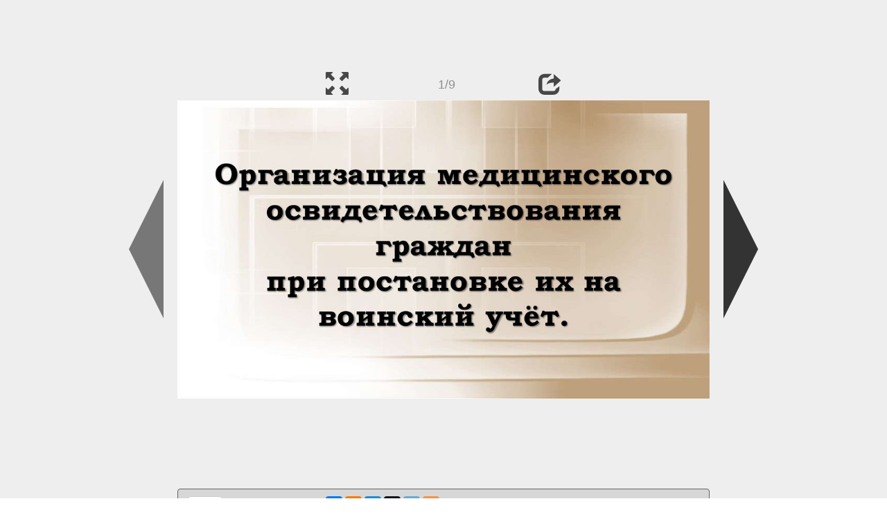

--- FILE ---
content_type: text/html; charset=UTF-8
request_url: https://ppt-online.org/680096
body_size: 6070
content:
<!DOCTYPE html> 
<html>

<head>
	<meta http-equiv="Content-Type" content="text/html; charset=utf-8" />
	<meta http-equiv="X-UA-Compatible" content="IE=Edge">
	<meta name="viewport" content="width=device-width, initial-scale=1.0">
	
	<title>Организация медицинского освидетельствования граждан при постановке их на воинский учёт - презентация онлайн</title>
	
	<link rel="stylesheet" type="text/css" href="https://cf.ppt-online.org/css/reveal.min.css?v=0.0332" />
	<!--<link rel="stylesheet" type="text/css" href="https://yastatic.net/bootstrap/3.3.4/css/bootstrap.min.css" />
	<link rel="stylesheet" type="text/css" href="https://maxcdn.bootstrapcdn.com/bootstrap/3.3.4/css/bootstrap.min.css" />-->
    <link rel="stylesheet" type="text/css" href="/css/bs/bootstrap.min.css" />
	
	<link rel="stylesheet" type="text/css" href="https://cf.ppt-online.org/css/css.min.css?v=0.01" />
	
	
	<link rel="apple-touch-icon" sizes="152x152" href="https://cf.ppt-online.org/ico152.png">
	<link rel="apple-touch-icon" sizes="144x144" href="https://cf.ppt-online.org/ico144.png">
	<link rel="apple-touch-icon" sizes="120x120" href="https://cf.ppt-online.org/ico120.png">
	<link rel="apple-touch-icon" sizes="114x114" href="https://cf.ppt-online.org/ico114.png">
	<link rel="apple-touch-icon" sizes="57x57" href="https://cf.ppt-online.org/ico57.png">
	<link rel="apple-touch-icon" sizes="72x72" href="https://cf.ppt-online.org/ico72.png">
	<link rel="apple-touch-icon" sizes="60x60" href="https://cf.ppt-online.org/ico60.png">
	<link rel="apple-touch-icon" sizes="76x76" href="https://cf.ppt-online.org/ico76.png">
	<link rel="icon" type="image/png" href="https://cf.ppt-online.org/ico32.png" sizes="32x32">
	<link rel="icon" type="image/png" href="https://cf.ppt-online.org/ico16.png" sizes="16x16">

	<link rel="alternate" hreflang="ru" href="https://ppt-online.org/680096"/>
	<link rel="alternate" hreflang="en" href="https://en.ppt-online.org/680096"/>
	
<link rel="canonical" href="https://ppt-online.org/680096" />
<link rel="preload" as="image" href="https://cf2.ppt-online.org/files2/slide/v/Vtbl312naSxpFo6LXzH5UQrJcjwmqZuOT7hyfi4gWv/slide-0.jpg" />
<meta property="og:image" content="https://cf2.ppt-online.org/files2/slide/v/Vtbl312naSxpFo6LXzH5UQrJcjwmqZuOT7hyfi4gWv/slide-0.jpg" />
<meta property="og:title" content="Организация медицинского освидетельствования граждан при постановке их на воинский учёт - презентация онлайн" />
<meta property="og:url" content="https://ppt-online.org/680096" />
	
	<!--[if lt IE 9]>
		<script src="https://cf.ppt-online.org/js/reveal/html5shiv.js"></script>
	<![endif]-->
	
	<script>
		var sitelang = 'ru';
		if(sitelang != 'ru'){
			var domainPrefix = sitelang + '.' ;
		}else{
			var domainPrefix = '';
		}
	</script>

	<script>
		var cfBase = 'https://cf.ppt-online.org';
		var pptId = '680096';
		var pptTitle = 'Организация медицинского освидетельствования граждан при постановке их на воинский учёт';
		var imgWidth = 1024;
		var imgHeght = 574;
		var imgRatio = imgWidth / imgHeght;
		var embedMode = false;
		
		var viewPortHeight = Math.max(document.documentElement.clientHeight, window.innerHeight || 0);
		var viewPortWidth = Math.max(document.documentElement.clientWidth, window.innerWidth || 0);
	</script>

	


</head> 
<body>
<div id="wrapper">
<div id="article">





<!-- Yandex.Metrika counter -->
<script type="text/javascript" >
   (function(m,e,t,r,i,k,a){m[i]=m[i]||function(){(m[i].a=m[i].a||[]).push(arguments)};
   m[i].l=1*new Date();
   for (var j = 0; j < document.scripts.length; j++) {if (document.scripts[j].src === r) { return; }}
   k=e.createElement(t),a=e.getElementsByTagName(t)[0],k.async=1,k.src=r,a.parentNode.insertBefore(k,a)})
   (window, document, "script", "https://mc.yandex.ru/metrika/tag.js", "ym");

   ym(99715869, "init", {
        clickmap:true,
        trackLinks:true,
        accurateTrackBounce:true
   });
</script>
<noscript><div><img src="https://mc.yandex.ru/watch/99715869" style="position:absolute; left:-9999px;" alt="" /></div></noscript>
<!-- /Yandex.Metrika counter -->




<div style="text-align:center;">
<style>
.ppt_top { display:inline-block; width: 320px; height: 50px; }
@media(max-width:350px) { .ppt_top { display: none; } }
@media(max-height:400px) { .ppt_top { display: none; } }
@media(min-width:550px) { .ppt_top { width: 468px; height: 60px;} }
@media(min-width:768px) { .ppt_top { width: 728px; height: 90px;} }
@media(min-width:1200px) and (min-height:875px) { .ppt_top { width: 970px; height: 90px;} }
</style>
<script async src="//pagead2.googlesyndication.com/pagead/js/adsbygoogle.js"></script>
<!-- ppt Адаптивный -->
<ins class="adsbygoogle ppt_top"
     data-ad-client="ca-pub-5265468927213493"
     data-ad-slot="5556351824"></ins>
<script>
(adsbygoogle = window.adsbygoogle || []).push({});
</script>


</div>



<div class="navslide noselect" id="navPanel"><div class="navpart left"><div class="iconleft navigate-left" id="pptNavLeft"></div></div><div class="navpart center"><span class="glyphicon glyphicon-fullscreen bootstrapIcon" id="pptNavFull" ></span></div><div class="navpart"></div><div class="navpart center"><span class=" glyphicon glyphicon-share bootstrapIcon" id="pptNavShare"></span></div><div class="navpart right"><div class="iconright navigate-right" id="pptNavRight"></div></div></div>

<div id="shareCode" class="shareCodeUnactive">
<input type="text" id="shareInput" class="form-control" /><script type="text/javascript" src="//yastatic.net/es5-shims/0.0.2/es5-shims.min.js" charset="utf-8" async="async"></script><script type="text/javascript" src="//yastatic.net/share2/share.js" charset="utf-8" async="async"></script><div data-lang="ru" class="ya-share2" data-services="vkontakte,facebook,odnoklassniki,telegram,twitter,blogger,lj"></div>
</div>

	<div id="slidePlaceHolder">
		
		
		
		<div class="reveal" id="revealRootElement"  >
				<div id="bigLeftArrow" class="navigate-left" ></div>
				<!-- Any section element inside of this container is displayed as a slide -->
				<div class="slides"  >			
										<section  data-slide-id="0" style="height: 100%; width:100%;" >
						<img src="https://cf2.ppt-online.org/files2/slide/v/Vtbl312naSxpFo6LXzH5UQrJcjwmqZuOT7hyfi4gWv/slide-0.jpg" alt="Организация медицинского освидетельствования граждан при постановке их на воинский учёт.  " title="Организация медицинского освидетельствования граждан при постановке их на воинский учёт.  "  style="max-width:100%;max-height:100%;" >
						
					</section>
										<section  data-slide-id="1" style="height: 100%; width:100%;" >
						<img src="https://cf2.ppt-online.org/files2/slide/v/Vtbl312naSxpFo6LXzH5UQrJcjwmqZuOT7hyfi4gWv/slide-1.jpg" alt="Согласно статье 9 Федерального закона О воинской обязанности и военной службе :" title="Согласно статье 9 Федерального закона О воинской обязанности и военной службе :"  style="max-width:100%;max-height:100%;" >
						
					</section>
										<section  data-slide-id="2" style="height: 100%; width:100%;" >
						<img src="https://cf2.ppt-online.org/files2/slide/v/Vtbl312naSxpFo6LXzH5UQrJcjwmqZuOT7hyfi4gWv/slide-2.jpg"    style="max-width:100%;max-height:100%;" >
						
					</section>
										<section  data-slide-id="3" style="height: 100%; width:100%;" >
						<img src="" data-src="https://cf2.ppt-online.org/files2/slide/v/Vtbl312naSxpFo6LXzH5UQrJcjwmqZuOT7hyfi4gWv/slide-3.jpg"    style="max-width:100%;max-height:100%;" >
						
					</section>
										<section  data-slide-id="4" style="height: 100%; width:100%;" >
						<img src="" data-src="https://cf2.ppt-online.org/files2/slide/v/Vtbl312naSxpFo6LXzH5UQrJcjwmqZuOT7hyfi4gWv/slide-4.jpg" alt="Состав комиссии:" title="Состав комиссии:"  style="max-width:100%;max-height:100%;" >
						
					</section>
										<section  data-slide-id="5" style="height: 100%; width:100%;" >
						<img src="" data-src="https://cf2.ppt-online.org/files2/slide/v/Vtbl312naSxpFo6LXzH5UQrJcjwmqZuOT7hyfi4gWv/slide-5.jpg"    style="max-width:100%;max-height:100%;" >
						
					</section>
										<section  data-slide-id="6" style="height: 100%; width:100%;" >
						<img src="" data-src="https://cf2.ppt-online.org/files2/slide/v/Vtbl312naSxpFo6LXzH5UQrJcjwmqZuOT7hyfi4gWv/slide-6.jpg"    style="max-width:100%;max-height:100%;" >
						
					</section>
										<section  data-slide-id="7" style="height: 100%; width:100%;" >
						<img src="" data-src="https://cf2.ppt-online.org/files2/slide/v/Vtbl312naSxpFo6LXzH5UQrJcjwmqZuOT7hyfi4gWv/slide-7.jpg"    style="max-width:100%;max-height:100%;" >
						
					</section>
										<section  data-slide-id="8" style="height: 100%; width:100%;" >
						<img src="" data-src="https://cf2.ppt-online.org/files2/slide/v/Vtbl312naSxpFo6LXzH5UQrJcjwmqZuOT7hyfi4gWv/slide-8.jpg"    style="max-width:100%;max-height:100%;" >
						
					</section>
									</div> 
				<div id="bigRightArrow" class="navigate-right" ></div>
		</div>	
	</div> 
	
<noscript>
<div style="text-align:center;">
<img src="https://cf2.ppt-online.org/files2/slide/v/Vtbl312naSxpFo6LXzH5UQrJcjwmqZuOT7hyfi4gWv/slide-0.jpg" alt="Организация медицинского освидетельствования граждан при постановке их на воинский учёт.  " title="Организация медицинского освидетельствования граждан при постановке их на воинский учёт.  " style="max-width:100%;margin-bottom:10px;" >
<img src="https://cf2.ppt-online.org/files2/slide/v/Vtbl312naSxpFo6LXzH5UQrJcjwmqZuOT7hyfi4gWv/slide-1.jpg" alt="Согласно статье 9 Федерального закона О воинской обязанности и военной службе :" title="Согласно статье 9 Федерального закона О воинской обязанности и военной службе :" style="max-width:100%;margin-bottom:10px;" >
<img src="https://cf2.ppt-online.org/files2/slide/v/Vtbl312naSxpFo6LXzH5UQrJcjwmqZuOT7hyfi4gWv/slide-2.jpg" alt="" title="" style="max-width:100%;margin-bottom:10px;" >
<img src="https://cf2.ppt-online.org/files2/slide/v/Vtbl312naSxpFo6LXzH5UQrJcjwmqZuOT7hyfi4gWv/slide-3.jpg" alt="" title="" style="max-width:100%;margin-bottom:10px;" >
<img src="https://cf2.ppt-online.org/files2/slide/v/Vtbl312naSxpFo6LXzH5UQrJcjwmqZuOT7hyfi4gWv/slide-4.jpg" alt="Состав комиссии:" title="Состав комиссии:" style="max-width:100%;margin-bottom:10px;" >
<img src="https://cf2.ppt-online.org/files2/slide/v/Vtbl312naSxpFo6LXzH5UQrJcjwmqZuOT7hyfi4gWv/slide-5.jpg" alt="" title="" style="max-width:100%;margin-bottom:10px;" >
<img src="https://cf2.ppt-online.org/files2/slide/v/Vtbl312naSxpFo6LXzH5UQrJcjwmqZuOT7hyfi4gWv/slide-6.jpg" alt="" title="" style="max-width:100%;margin-bottom:10px;" >
<img src="https://cf2.ppt-online.org/files2/slide/v/Vtbl312naSxpFo6LXzH5UQrJcjwmqZuOT7hyfi4gWv/slide-7.jpg" alt="" title="" style="max-width:100%;margin-bottom:10px;" >
<img src="https://cf2.ppt-online.org/files2/slide/v/Vtbl312naSxpFo6LXzH5UQrJcjwmqZuOT7hyfi4gWv/slide-8.jpg" alt="" title="" style="max-width:100%;margin-bottom:10px;" >
</div>
</noscript>



<div style="text-align:center; margin-top:15px; margin-bottom:15px;">
<style>
.ppt_down { display:inline-block; width: 320px; height: 100px; }
@media(max-width:350px) { .ppt_down { display: none; } }
@media(min-width:550px) { .ppt_down { width: 468px; height: 60px;} }
@media(min-width:768px) { .ppt_down { width: 728px; height: 90px;} }
@media(min-width:1200px) and (min-height:875px) { .ppt_down { width: 970px; height: 90px;} }
</style>
<script async src="//pagead2.googlesyndication.com/pagead/js/adsbygoogle.js"></script>
<!-- ppt Внизу -->
<ins class="adsbygoogle ppt_down"
     data-ad-client="ca-pub-5265468927213493"
     data-ad-slot="2591132621"
     ></ins>
<script>
(adsbygoogle = window.adsbygoogle || []).push({});
</script>





<div class="panel pptpanel pptinfo" id="pptInfoPanel">

<div class="pptInfoDownload">
<a href="/download/680096"  class="btn btn-default btn-lg control-button" ><span class="glyphicon glyphicon-save " title="Скачать Организация медицинского освидетельствования граждан при постановке их на воинский учёт"></span></a> <span style="color:grey;margin-right: 5px;">4.37M</span></div>


<div class="pptInfoShare">

<div class="ya-share2" data-lang="ru" data-services="vkontakte,facebook,odnoklassniki,moimir,gplus,twitter,telegram,blogger"></div>
</div>

<div class="clear"></div>


<div class="pptInfoCat">

<span id="catlabel">Категория: </span><a href="/topcat/war"><img src="https://cf.ppt-online.org/img/cat/war.png?v=0.1" alt="Военное дело" title="Военное дело" />Военное дело</a>
</div>

<div class="pptInfoSearch">
	<div class="input-group" style="width: 100%;">
		<form action="/search" >
			
			<input placeholder="Поиск презентации" type="text" name="text" size="50" class="form-control niceTextInput" />
			<input type="submit" value="Поиск" class="btn btn-default niceButton"  />
			
		</form>
		
	</div>
	
</div>

<div class="clear"></div>
</div>
		<div class="panel panel-primary pptpanel rightpanel">	
			<div class="panel-heading">Похожие презентации:</div>
			<div class="panel-body thumb-panel-body" >
				<div class="row thumb-row" >
			
			<div class="col-xs-12 col-sm-6  thumb-box" >
					<div class="thumb-img-box" >
						<a  href="/734660" >
							<img class="lazy-thumb" width="100" height="75" src="https://cf.ppt-online.org/img/emptythumb.png" data-src="https://cf2.ppt-online.org/files2/thumb/t/tx08pc5LlJNGYrmvD72IR4dfnB1b9guqyis3XU.jpg" alt="Организация медицинского освидетельствования граждан при постановке их на воинский учёт" title="Организация медицинского освидетельствования граждан при постановке их на воинский учёт" />
						</a>
					</div>
					<div class="thumb-text-box" >
						<a  href="/734660">
							Организация медицинского освидетельствования граждан при постановке их на воинский учёт						</a>
						<!-- 315.62503 -->
					</div>
					<div class="clear"></div>
			</div>
			
				
			
			<div class="col-xs-12 col-sm-6  thumb-box" >
					<div class="thumb-img-box" >
						<a  href="/1383194" >
							<img class="lazy-thumb" width="100" height="75" src="https://cf.ppt-online.org/img/emptythumb.png" data-src="https://cf4.ppt-online.org/files4/thumb/u/ukAhJpz3DiO4XwvdfUmQboTqe0jWB8MSVtHNc2.jpg" alt="Организация медицинского освидетельствования граждан при постановке их на воинский учёт" title="Организация медицинского освидетельствования граждан при постановке их на воинский учёт" />
						</a>
					</div>
					<div class="thumb-text-box" >
						<a  href="/1383194">
							Организация медицинского освидетельствования граждан при постановке их на воинский учёт						</a>
						<!-- 313.48495 -->
					</div>
					<div class="clear"></div>
			</div>
			
				
			
			<div class="col-xs-12 col-sm-6  thumb-box" >
					<div class="thumb-img-box" >
						<a  href="/833810" >
							<img class="lazy-thumb" width="100" height="75" src="https://cf.ppt-online.org/img/emptythumb.png" data-src="https://cf3.ppt-online.org/files3/thumb/t/TA8MfbVHCEF9DySzgnQc72o6UkrdieltYsaxWh.jpg" alt="Организация медицинского освидетельствования граждан при постановке их на воинский учёт" title="Организация медицинского освидетельствования граждан при постановке их на воинский учёт" />
						</a>
					</div>
					<div class="thumb-text-box" >
						<a  href="/833810">
							Организация медицинского освидетельствования граждан при постановке их на воинский учёт						</a>
						<!-- 312.89117 -->
					</div>
					<div class="clear"></div>
			</div>
			
				
			
			<div class="col-xs-12 col-sm-6  thumb-box" >
					<div class="thumb-img-box" >
						<a  href="/290606" >
							<img class="lazy-thumb" width="100" height="75" src="https://cf.ppt-online.org/img/emptythumb.png" data-src="https://cf.ppt-online.org/files1/thumb/k/kPWrhDVyAK0IGq3SiEzFv8mQlscNYuJRbHwp6gdjn.jpg" alt="Организация медицинского освидетельствования граждан при постановке их на воинский учёт" title="Организация медицинского освидетельствования граждан при постановке их на воинский учёт" />
						</a>
					</div>
					<div class="thumb-text-box" >
						<a  href="/290606">
							Организация медицинского освидетельствования граждан при постановке их на воинский учёт						</a>
						<!-- 307.43323 -->
					</div>
					<div class="clear"></div>
			</div>
			
				
			
			<div class="col-xs-12 col-sm-6  thumb-box" >
					<div class="thumb-img-box" >
						<a  href="/1197821" >
							<img class="lazy-thumb" width="100" height="75" src="https://cf.ppt-online.org/img/emptythumb.png" data-src="https://cf3.ppt-online.org/files3/thumb/4/41klux8gTrJCawjBOidSPcGD0ftKyNosEq2zUm.jpg" alt="Организация медицинского освидетельствования и мед. обследования граждан при постановке на воинский учёт" title="Организация медицинского освидетельствования и мед. обследования граждан при постановке на воинский учёт" />
						</a>
					</div>
					<div class="thumb-text-box" >
						<a  href="/1197821">
							Организация медицинского освидетельствования и мед. обследования граждан при постановке на воинский учёт						</a>
						<!-- 307.25928 -->
					</div>
					<div class="clear"></div>
			</div>
			
				
			
			<div class="col-xs-12 col-sm-6  thumb-box" >
					<div class="thumb-img-box" >
						<a  href="/318557" >
							<img class="lazy-thumb" width="100" height="75" src="https://cf.ppt-online.org/img/emptythumb.png" data-src="https://cf.ppt-online.org/files1/thumb/h/hw2iU7fej9Lc4K6kyRl1rZPYoBGTVQ8bFdACgm.jpg" alt="Организация медицинского освидетельствования граждан при постановке их на воинский учёт" title="Организация медицинского освидетельствования граждан при постановке их на воинский учёт" />
						</a>
					</div>
					<div class="thumb-text-box" >
						<a  href="/318557">
							Организация медицинского освидетельствования граждан при постановке их на воинский учёт						</a>
						<!-- 298.66818 -->
					</div>
					<div class="clear"></div>
			</div>
			
				
			
			<div class="col-xs-12 col-sm-6  thumb-box" >
					<div class="thumb-img-box" >
						<a  href="/25938" >
							<img class="lazy-thumb" width="100" height="75" src="https://cf.ppt-online.org/img/emptythumb.png" data-src="https://cf.ppt-online.org/files/thumb/d/DVyRQEzhGSvxHB8i6XkKlLJ0g4s2O7UojwZ1pf.jpg" alt="Организация медицинского освидетельствования граждан при постановке на воинский учет" title="Организация медицинского освидетельствования граждан при постановке на воинский учет" />
						</a>
					</div>
					<div class="thumb-text-box" >
						<a  href="/25938">
							Организация медицинского освидетельствования граждан при постановке на воинский учет						</a>
						<!-- 289.19785 -->
					</div>
					<div class="clear"></div>
			</div>
			
				
			
			<div class="col-xs-12 col-sm-6  thumb-box" >
					<div class="thumb-img-box" >
						<a  href="/1502187" >
							<img class="lazy-thumb" width="100" height="75" src="https://cf.ppt-online.org/img/emptythumb.png" data-src="https://cf4.ppt-online.org/files4/thumb/s/S8OjkMziQXuAFR6rfJUbPaYl0BT9v5VHqZ4C1y.jpg" alt="Организация медицинского освидетельствования граждан при постановке на воинский учет" title="Организация медицинского освидетельствования граждан при постановке на воинский учет" />
						</a>
					</div>
					<div class="thumb-text-box" >
						<a  href="/1502187">
							Организация медицинского освидетельствования граждан при постановке на воинский учет						</a>
						<!-- 285.61432 -->
					</div>
					<div class="clear"></div>
			</div>
			
				
			
			<div class="col-xs-12 col-sm-6  thumb-box" >
					<div class="thumb-img-box" >
						<a  href="/1198467" >
							<img class="lazy-thumb" width="100" height="75" src="https://cf.ppt-online.org/img/emptythumb.png" data-src="https://cf3.ppt-online.org/files3/thumb/1/1vqagZeQTdBz6IoFAGYCnxsNElXJj870MOicmu.jpg" alt="Организация медицинского освидетельствования граждан при постановке их на воинский учет" title="Организация медицинского освидетельствования граждан при постановке их на воинский учет" />
						</a>
					</div>
					<div class="thumb-text-box" >
						<a  href="/1198467">
							Организация медицинского освидетельствования граждан при постановке их на воинский учет						</a>
						<!-- 285.15823 -->
					</div>
					<div class="clear"></div>
			</div>
			
				
			
			<div class="col-xs-12 col-sm-6  thumb-box" >
					<div class="thumb-img-box" >
						<a  href="/1316753" >
							<img class="lazy-thumb" width="100" height="75" src="https://cf.ppt-online.org/img/emptythumb.png" data-src="https://cf4.ppt-online.org/files4/thumb/r/RipFjyXkV2ch605BnSJDCuxvEU1fm478PqHtsb.jpg" alt="Организация медицинского освидетельствования граждан при постановке их на воинский учет" title="Организация медицинского освидетельствования граждан при постановке их на воинский учет" />
						</a>
					</div>
					<div class="thumb-text-box" >
						<a  href="/1316753">
							Организация медицинского освидетельствования граждан при постановке их на воинский учет						</a>
						<!-- 280.0546 -->
					</div>
					<div class="clear"></div>
			</div>
			
				
</div></div></div>
<div class="panel panel-primary pptpanel pptdump">
	<div class="panel-heading">
		<div class="row">
			<div class="col-xs-10 ">
				<h1>Организация медицинского освидетельствования граждан при постановке их на воинский учёт</h1>
			</div>
			<div class="col-xs-2 filter-icon-wrapper">
				<span id="expand-dump" class="glyphicon glyphicon-resize-vertical bs-toggle-icon" aria-hidden="true" ></span>
			</div>
		</div>
	</div>
	<div id="dump-body" class="panel-body">
		<h2><a href="https://cf2.ppt-online.org/files2/slide/v/Vtbl312naSxpFo6LXzH5UQrJcjwmqZuOT7hyfi4gWv/slide-0.jpg" target="_blank">1.</a>  Организация медицинского освидетельствования граждан при постановке их на воинский учёт.  </h2>Организация медицинского<br />
освидетельствования<br />
граждан<br />
при постановке их на<br />
воинский учёт.<br />
<h2><a href="https://cf2.ppt-online.org/files2/slide/v/Vtbl312naSxpFo6LXzH5UQrJcjwmqZuOT7hyfi4gWv/slide-1.jpg" target="_blank">2.</a>  Согласно статье 9 Федерального закона О воинской обязанности и военной службе :</h2>Первоначальная<br />
постановка граждан<br />
на воинский учет<br />
осуществляется в<br />
период с 1 января<br />
по 31 марта в год<br />
достижения ими<br />
возраста 17 лет.<br />
<h2><a href="https://cf2.ppt-online.org/files2/slide/v/Vtbl312naSxpFo6LXzH5UQrJcjwmqZuOT7hyfi4gWv/slide-2.jpg" target="_blank">3.</a> </h2>Главная цель воинской обязанности<br />
Обеспечение<br />
Вооружённых Сил,<br />
воинских<br />
формирований и<br />
государственных<br />
органов личным<br />
составом в мирное<br />
время, а также в<br />
периоды<br />
мобилизации,<br />
военного положения<br />
и в военное время<br />
<h2><a href="https://cf2.ppt-online.org/files2/slide/v/Vtbl312naSxpFo6LXzH5UQrJcjwmqZuOT7hyfi4gWv/slide-3.jpg" target="_blank">4.</a> </h2>Оповещение граждан<br />
Оповещение граждан о явке на<br />
мероприятия, связанные с<br />
первоначальной постановкой<br />
на воинский учет, производится<br />
повестками военного<br />
комиссариата не позднее чем<br />
за 3 дня до назначенного срока<br />
явки на комиссию по<br />
постановке граждан на<br />
воинский учет. При этом в<br />
первую очередь на комиссию<br />
вызываются граждане, не<br />
обучающиеся в<br />
образовательных учреждениях.<br />
<h2><a href="https://cf2.ppt-online.org/files2/slide/v/Vtbl312naSxpFo6LXzH5UQrJcjwmqZuOT7hyfi4gWv/slide-4.jpg" target="_blank">5.</a>  Состав комиссии:</h2>1. Военный комиссар<br />
района(заместитель) –<br />
председатель комиссии.<br />
2. Представитель местной<br />
администрации.<br />
3. Специалист по професионально<br />
- психологическому отбору.<br />
4. Секретарь.<br />
5. Врачи – специалисты.<br />
<h2><a href="https://cf2.ppt-online.org/files2/slide/v/Vtbl312naSxpFo6LXzH5UQrJcjwmqZuOT7hyfi4gWv/slide-5.jpg" target="_blank">6.</a> </h2>Медицинское освидетельствование граждан при<br />
первоначальной их постановке на воинский учёт призвано<br />
обеспечить комплектование Вооружённых Сил Российской<br />
Федерации здоровыми и практически здоровыми гражданами,<br />
подлежащими призыву или поступающими на военную службу<br />
по контракту.<br />
<h2><a href="https://cf2.ppt-online.org/files2/slide/v/Vtbl312naSxpFo6LXzH5UQrJcjwmqZuOT7hyfi4gWv/slide-6.jpg" target="_blank">7.</a> </h2>Медицинское освидетельствование<br />
Медицинское освидетельствование<br />
проводят врачи специалисты:<br />
 хирург,<br />
 терапевт,<br />
 невропатолог,<br />
 психиатр,<br />
 окулист,<br />
 оториноларинголог,<br />
 стоматолог,<br />
 а в случае необходимости<br />
врачи других специальностей.<br />
—<br />
<h2><a href="https://cf2.ppt-online.org/files2/slide/v/Vtbl312naSxpFo6LXzH5UQrJcjwmqZuOT7hyfi4gWv/slide-7.jpg" target="_blank">8.</a> </h2>Категории годности к военной службе<br />
«А» - годен к военной службе;<br />
«Б» - годен к военной службе с незначительными<br />
ограничениями;<br />
«В» - ограниченно годен к военной службе;<br />
«Г» - временно не годен к военной службе;<br />
«Д» - не годен к военной службе.<br />
<h2><a href="https://cf2.ppt-online.org/files2/slide/v/Vtbl312naSxpFo6LXzH5UQrJcjwmqZuOT7hyfi4gWv/slide-8.jpg" target="_blank">9.</a> </h2>Розыск, уклоняющихся от ППВУ<br />
В случае уклонения<br />
гражданина от<br />
постановки на воинский<br />
учет извещается орган<br />
внутренних дел о<br />
необходимости<br />
обеспечения его явки на<br />
заседание комиссии по<br />
постановке граждан на<br />
воинский учет.<br />
	</div>
</div>
<script>
	document.getElementById("expand-dump").onclick = function(){
		document.getElementById("dump-body").style.height = 'auto';
		document.getElementById("expand-dump").style.display = 'none';
	}
</script>


<div style="text-align:center; max-width: 768px; margin: 0 auto 20px auto;">
	
	<a href="https://en.ppt-online.org/680096" >English</a> &nbsp; &nbsp; 
	<a href="https://ppt-online.org/680096" >Русский</a>

	<a href="/tos" style="float:right;margin-right:5px;" >Правила</a>
</div>

	
</div> <!-- article -->
<footer>
	<div class="pseudoPanel">
		<div class="footerPart">
			<a href="https://ppt-online.org"><img width="63" height="25" src="https://cf.ppt-online.org/img/logo_medium.png?v=0.1" alt="PPT" class="logo"></a>
			<a href="https://ppt-online.org" class="logoText footerText">онлайн</a>
		</div><div class="footerPart">
			<a href="/topcat"><img width="30" height="30" src="https://cf.ppt-online.org/img/pptmap.png?v=0.1" alt="Категории"  ></a>
			<a href="/topcat" class="footerText">Категории</a>
		</div><div class="footerPart">
			<a href="/contact"><img width="34" height="30" src="https://cf.ppt-online.org/img/feedback.png?v=0.1" alt="контакты"  ></a>
			<a href="/contact" class="footerText">Обратная связь</a>
		</div>
	</div>
</footer> 
</div><!-- wrapper -->

<script type="text/javascript" src="https://cf.ppt-online.org/js/jquery/jquery-1.11.1.min.js"></script>
<script type="text/javascript" src="https://cf.ppt-online.org/js/uploadhtml5.js?v=0.87"></script>

	<script src="https://cf.ppt-online.org/js/reveal/head.min.js"></script>
	<script src="https://cf.ppt-online.org/js/reveal/reveal.min.js?v=0.01"></script>
	<script src="https://cf.ppt-online.org/js/slideshow.min.js?v=0.01"></script>
	


<script src="https://cf.ppt-online.org/js/auto-complete.min.js"></script>
<script src="https://cf.ppt-online.org/js/search_form.min.js?v=0.003"></script>
<link rel="stylesheet" type="text/css" href="https://cf.ppt-online.org/css/auto-complete.min.css?v=0.01" />


</body>
</html>





--- FILE ---
content_type: text/html; charset=utf-8
request_url: https://www.google.com/recaptcha/api2/aframe
body_size: 267
content:
<!DOCTYPE HTML><html><head><meta http-equiv="content-type" content="text/html; charset=UTF-8"></head><body><script nonce="A5lLsvaG6B4GSvVS-sg8Kg">/** Anti-fraud and anti-abuse applications only. See google.com/recaptcha */ try{var clients={'sodar':'https://pagead2.googlesyndication.com/pagead/sodar?'};window.addEventListener("message",function(a){try{if(a.source===window.parent){var b=JSON.parse(a.data);var c=clients[b['id']];if(c){var d=document.createElement('img');d.src=c+b['params']+'&rc='+(localStorage.getItem("rc::a")?sessionStorage.getItem("rc::b"):"");window.document.body.appendChild(d);sessionStorage.setItem("rc::e",parseInt(sessionStorage.getItem("rc::e")||0)+1);localStorage.setItem("rc::h",'1768704855372');}}}catch(b){}});window.parent.postMessage("_grecaptcha_ready", "*");}catch(b){}</script></body></html>

--- FILE ---
content_type: application/javascript
request_url: https://cf.ppt-online.org/js/reveal/head.min.js
body_size: 1432
content:
/**
    Head JS     The only script in your <HEAD>
    Copyright   Tero Piirainen (tipiirai)
    License     MIT / http://bit.ly/mit-license
    Version     0.96

    http://headjs.com
*/(function(a){function z(){d||(d=!0,s(e,function(a){p(a)}))}function y(c,d){var e=a.createElement("script");e.type="text/"+(c.type||"javascript"),e.src=c.src||c,e.async=!1,e.onreadystatechange=e.onload=function(){var a=e.readyState;!d.done&&(!a||/loaded|complete/.test(a))&&(d.done=!0,d())},(a.body||b).appendChild(e)}function x(a,b){if(a.state==o)return b&&b();if(a.state==n)return k.ready(a.name,b);if(a.state==m)return a.onpreload.push(function(){x(a,b)});a.state=n,y(a.url,function(){a.state=o,b&&b(),s(g[a.name],function(a){p(a)}),u()&&d&&s(g.ALL,function(a){p(a)})})}function w(a,b){a.state===undefined&&(a.state=m,a.onpreload=[],y({src:a.url,type:"cache"},function(){v(a)}))}function v(a){a.state=l,s(a.onpreload,function(a){a.call()})}function u(a){a=a||h;var b;for(var c in a){if(a.hasOwnProperty(c)&&a[c].state!=o)return!1;b=!0}return b}function t(a){return Object.prototype.toString.call(a)=="[object Function]"}function s(a,b){if(!!a){typeof a=="object"&&(a=[].slice.call(a));for(var c=0;c<a.length;c++)b.call(a,a[c],c)}}function r(a){var b;if(typeof a=="object")for(var c in a)a[c]&&(b={name:c,url:a[c]});else b={name:q(a),url:a};var d=h[b.name];if(d&&d.url===b.url)return d;h[b.name]=b;return b}function q(a){var b=a.split("/"),c=b[b.length-1],d=c.indexOf("?");return d!=-1?c.substring(0,d):c}function p(a){a._done||(a(),a._done=1)}var b=a.documentElement,c,d,e=[],f=[],g={},h={},i=a.createElement("script").async===!0||"MozAppearance"in a.documentElement.style||window.opera,j=window.head_conf&&head_conf.head||"head",k=window[j]=window[j]||function(){k.ready.apply(null,arguments)},l=1,m=2,n=3,o=4;i?k.js=function(){var a=arguments,b=a[a.length-1],c={};t(b)||(b=null),s(a,function(d,e){d!=b&&(d=r(d),c[d.name]=d,x(d,b&&e==a.length-2?function(){u(c)&&p(b)}:null))});return k}:k.js=function(){var a=arguments,b=[].slice.call(a,1),d=b[0];if(!c){f.push(function(){k.js.apply(null,a)});return k}d?(s(b,function(a){t(a)||w(r(a))}),x(r(a[0]),t(d)?d:function(){k.js.apply(null,b)})):x(r(a[0]));return k},k.ready=function(b,c){if(b==a){d?p(c):e.push(c);return k}t(b)&&(c=b,b="ALL");if(typeof b!="string"||!t(c))return k;var f=h[b];if(f&&f.state==o||b=="ALL"&&u()&&d){p(c);return k}var i=g[b];i?i.push(c):i=g[b]=[c];return k},k.ready(a,function(){u()&&s(g.ALL,function(a){p(a)}),k.feature&&k.feature("domloaded",!0)});if(window.addEventListener)a.addEventListener("DOMContentLoaded",z,!1),window.addEventListener("load",z,!1);else if(window.attachEvent){a.attachEvent("onreadystatechange",function(){a.readyState==="complete"&&z()});var A=1;try{A=window.frameElement}catch(B){}!A&&b.doScroll&&function(){try{b.doScroll("left"),z()}catch(a){setTimeout(arguments.callee,1);return}}(),window.attachEvent("onload",z)}!a.readyState&&a.addEventListener&&(a.readyState="loading",a.addEventListener("DOMContentLoaded",handler=function(){a.removeEventListener("DOMContentLoaded",handler,!1),a.readyState="complete"},!1)),setTimeout(function(){c=!0,s(f,function(a){a()})},300)})(document)